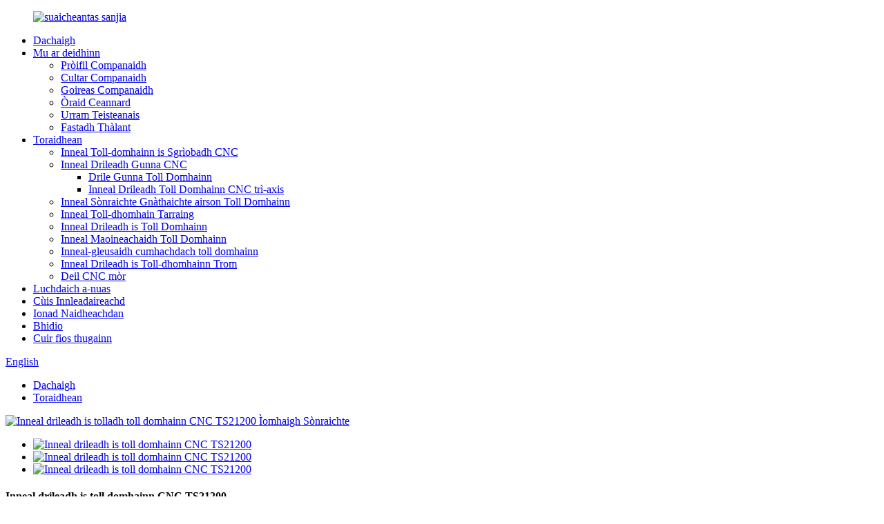

--- FILE ---
content_type: text/html
request_url: https://www.sanjiamachine.com/gd/ts21200-cnc-deep-hole-drilling-and-boring-machine-product/
body_size: 11294
content:
<!DOCTYPE html> <html dir="ltr" lang="gd"> <head> <meta charset="UTF-8"/> <script type="text/javascript" src="//cdn.globalso.com/cookie_consent_banner.js"></script> <meta http-equiv="Content-Type" content="text/html; charset=UTF-8" /> <!-- Google Tag Manager --> <script>(function(w,d,s,l,i){w[l]=w[l]||[];w[l].push({'gtm.start':
new Date().getTime(),event:'gtm.js'});var f=d.getElementsByTagName(s)[0],
j=d.createElement(s),dl=l!='dataLayer'?'&l='+l:'';j.async=true;j.src=
'https://www.googletagmanager.com/gtm.js?id='+i+dl;f.parentNode.insertBefore(j,f);
})(window,document,'script','dataLayer','GTM-T8TFN9Q6');</script> <!-- End Google Tag Manager --> <title>Inneal drileadh is toll-dhomhainn CNC TS21200 Sìona Neach-dèanamh agus Solaraiche | Sanjia</title> <meta property="fb:app_id" content="966242223397117" /> <meta name="viewport" content="width=device-width,initial-scale=1,minimum-scale=1,maximum-scale=1,user-scalable=no"> <link rel="apple-touch-icon-precomposed" href=""> <meta name="format-detection" content="telephone=no"> <meta name="apple-mobile-web-app-capable" content="yes"> <meta name="apple-mobile-web-app-status-bar-style" content="black"> <meta property="og:url" content="https://www.sanjiamachine.com/ts21200-cnc-deep-hole-drilling-and-boring-machine-product/"/> <meta property="og:title" content="China TS21200 CNC deep hole drilling and boring machine Manufacturer and Supplier | Sanjia" /> <meta property="og:description" content="Main parameters of the machine Working range 1.Drilling diameter range &#8212;&#8212;&#8212; &#8211;Φ100～Φ160mm 2.Boring diameter range &#8212;&#8212;&#8212; &#8211;Φ100～Φ2000mm 3.Nesting diameter range &#8212;&#8212;&#8212; &#8211;Φ160～Φ500mm 4.Drilling / boring depth range &#8212;&#8212;&#82..."/> <meta property="og:type" content="product"/> <meta property="og:image" content="//cdn.globalso.com/sanjiamachine/TS21200-1.jpg"/> <meta property="og:site_name" content="https://www.sanjiamachine.com/"/> <link href="//cdn.globalso.com/sanjiamachine/style/global/style.css" rel="stylesheet" onload="this.onload=null;this.rel='stylesheet'"> <link href="//cdn.globalso.com/sanjiamachine/style/public/public.css" rel="stylesheet" onload="this.onload=null;this.rel='stylesheet'">  <link rel="shortcut icon" href="//cdn.globalso.com/sanjiamachine/sanjia-ico.png" /> <meta name="author" content="gd-admin"/> <meta name="description" itemprop="description" content="Prìomh pharaimeatairean an inneil Raon obrach 1. Raon trast-thomhas drileadh --------- --Φ100～Φ160mm 2. Raon trast-thomhas tolladh --------- --Φ100～Φ2000mm 3. Neadachadh" />  <meta name="keywords" itemprop="keywords" content="Inneal tolladh toll domhainn cnc, drileadh toll domhainn cnc, drileadh is tolladh toll domhainn cnc, inneal drileadh is tolladh toll domhainn cnc, inneal toll domhainn cnc, inneal drileadh is tolladh cnc, drileadh toll domhainn, toraidhean" />   <link href="//cdn.globalso.com/hide_search.css" rel="stylesheet"/><link href="//www.sanjiamachine.com/style/gd.html.css" rel="stylesheet"/><link rel="alternate" hreflang="gd" href="https://www.sanjiamachine.com/gd/" /><link rel="canonical"  href="https://www.sanjiamachine.com/gd/ts21200-cnc-deep-hole-drilling-and-boring-machine-product/" /></head> <body> <!-- Google Tag Manager (noscript) --> <noscript><iframe src="https://www.googletagmanager.com/ns.html?id=GTM-T8TFN9Q6" height="0" width="0" style="display:none;visibility:hidden"></iframe></noscript> <!-- End Google Tag Manager (noscript) --> <div class="container"> <header class="web_head">     <div class="head_layer">       <div class="layout">         <figure class="logo"><a href="/gd/">                 <img src="//cdn.globalso.com/sanjiamachine/sanjia-logo1.png" alt="suaicheantas sanjia">                 </a></figure>         <nav class="nav_wrap">           <ul class="head_nav">         <li><a href="/gd/">Dachaigh</a></li> <li><a href="/gd/about-us/">Mu ar deidhinn</a> <ul class="sub-menu"> 	<li><a href="/gd/about-us/">Pròifil Companaidh</a></li> 	<li><a href="/gd/company-culture/">Cultar Companaidh</a></li> 	<li><a href="/gd/company-facility/">Goireas Companaidh</a></li> 	<li><a href="/gd/leader-speech/">Òraid Ceannard</a></li> 	<li><a href="/gd/qualification-honor/">Urram Teisteanais</a></li> 	<li><a href="/gd/talent-recruitment/">Fastadh Thàlant</a></li> </ul> </li> <li class="current-post-ancestor current-menu-parent"><a href="/gd/products/">Toraidhean</a> <ul class="sub-menu"> 	<li><a href="/gd/cnc-deep-hole-boring-and-scraping-machine/">Inneal Toll-domhainn is Sgrìobadh CNC</a></li> 	<li><a href="/gd/cnc-gun-drilling-machine/">Inneal Drileadh Gunna CNC</a> 	<ul class="sub-menu"> 		<li><a href="/gd/deep-hole-gun-drill/">Drile Gunna Toll Domhainn</a></li> 		<li><a href="/gd/three-axis-cnc-deep-hole-drilling-machine/">Inneal Drileadh Toll Domhainn CNC trì-axis</a></li> 	</ul> </li> 	<li><a href="/gd/deep-hole-customized-special-machine/">Inneal Sònraichte Gnàthaichte airson Toll Domhainn</a></li> 	<li><a href="/gd/deep-hole-drawing-boring-machine/">Inneal Toll-dhomhain Tarraing</a></li> 	<li><a href="/gd/deep-hole-drilling-and-boring-machine/">Inneal Drileadh is Toll Domhainn</a></li> 	<li><a href="/gd/deep-hole-machining-tool/">Inneal Maoineachaidh Toll Domhainn</a></li> 	<li><a href="/gd/deep-hole-powerful-honing-machine/">Inneal-gleusaidh cumhachdach toll domhainn</a></li> 	<li><a href="/gd/heavy-deep-hole-drilling-and-boring-machine/">Inneal Drileadh is Toll-dhomhainn Trom</a></li> 	<li><a href="/gd/large-cnc-lathe-products/">Deil CNC mòr</a></li> </ul> </li> <li><a href="/gd/download/">Luchdaich a-nuas</a></li> <li><a href="/gd/engineering-case/">Cùis Innleadaireachd</a></li> <li><a href="/gd/news/">Ionad Naidheachdan</a></li> <li><a href="/gd/video/">Bhidio</a></li> <li><a href="/gd/contact-us/">Cuir fios thugainn</a></li>       </ul> 	  </nav>           <div class="head_right">  	            <b id="btn-search" class="btn--search"></b>                      <div class="change-language ensemble">   <div class="change-language-info">     <div class="change-language-title medium-title">        <div class="language-flag language-flag-en"><a href="https://www.sanjiamachine.com/"><b class="country-flag"></b><span>English</span> </a></div>        <b class="language-icon"></b>      </div> 	<div class="change-language-cont sub-content">         <div class="empty"></div>     </div>   </div> </div> <!--theme262-->          </div> 		  <i class="head_left_bg"></i>           <i class="head_right_bg"></i>                 </div>     </div>       </header><div class="path_bar">     <div class="layout">       <ul>        <li> <a itemprop="breadcrumb" href="/gd/">Dachaigh</a></li><li> <a itemprop="breadcrumb" href="/gd/products/" title="Products">Toraidhean</a> </li>      </ul>     </div>   </div>          <!-- page-layout start -->  <section class="web_main page_main">   <div class="layout">         <!-- product info -->       <section class="product-intro">         <div class="product-view" >            <!-- Piliang S-->                     <!-- Piliang E-->                     <div class="product-image"> <a class="cloud-zoom" id="zoom1" data-zoom="adjustX:0, adjustY:0" href="//cdn.globalso.com/sanjiamachine/TS21200-1.jpg"> <img src="//cdn.globalso.com/sanjiamachine/TS21200-1.jpg" itemprop="image" title="" alt="Inneal drileadh is tolladh toll domhainn CNC TS21200 Ìomhaigh Sònraichte" style="width:100%" /></a> </div>                     <div  style="position:relative; width:100%;">             <div class="image-additional">               <ul class="swiper-wrapper">                                 <li class="swiper-slide image-item current"> <a class="cloud-zoom-gallery item"  href="//cdn.globalso.com/sanjiamachine/TS21200-1.jpg" data-zoom="useZoom:zoom1, smallImage://cdn.globalso.com/sanjiamachine/TS21200-1.jpg" title=""><img src="//cdn.globalso.com/sanjiamachine/TS21200-1-300x300.jpg" alt="Inneal drileadh is toll domhainn CNC TS21200" /></a> </li>                                 <li class="swiper-slide image-item"> <a class="cloud-zoom-gallery item"  href="//cdn.globalso.com/sanjiamachine/TS21200-2.jpg" data-zoom="useZoom:zoom1, smallImage://cdn.globalso.com/sanjiamachine/TS21200-2.jpg" title=""><img src="//cdn.globalso.com/sanjiamachine/TS21200-2-300x300.jpg" alt="Inneal drileadh is toll domhainn CNC TS21200" /></a> </li>                                 <li class="swiper-slide image-item"> <a class="cloud-zoom-gallery item"  href="//cdn.globalso.com/sanjiamachine/TS21200-3.jpg" data-zoom="useZoom:zoom1, smallImage://cdn.globalso.com/sanjiamachine/TS21200-3.jpg" title=""><img src="//cdn.globalso.com/sanjiamachine/TS21200-3-300x300.jpg" alt="Inneal drileadh is toll domhainn CNC TS21200" /></a> </li>                               </ul>               <div class="swiper-pagination swiper-pagination-white"></div>             </div>             <div class="swiper-button-next swiper-button-white"></div>             <div class="swiper-button-prev swiper-button-white"></div>           </div>         </div>         <section class="product-summary">  			 <h1 class="page_title">Inneal drileadh is toll domhainn CNC TS21200</h1>           <div class="product-meta">             <!--<h3>Short Description:</h3>-->             <div><p>’S e inneal innealachaidh toll domhainn trom-dhleastanais a th’ ann an TS21200, as urrainn drileadh, tolladh agus neadachadh thuill dhomhainn phàirtean troma le trast-thomhas mòr a chrìochnachadh. Tha e freagarrach airson giullachd siolandair ola mòr, tiùb coire àrd-bhruthadh, molltair pìoba tilgte, dealgan cumhachd gaoithe, siaft tar-chuir shoithichean agus tiùb cumhachd niùclasach. Bidh an inneal a’ gabhail ri cruth leabaidh àrd is ìosal, tha leabaidh a’ phìos-obrach agus an tanca ola fuarachaidh air an stàladh nas ìsle na leabaidh a’ phlàta slaodadh, a choinnicheas ri riatanasan teannachadh pìos-obrach le trast-thomhas mòr agus cuairteachadh ath-shruthadh fuarachaidh, agus aig an aon àm, tha àirde meadhan leabaidh a’ phlàta slaodadh nas ìsle, a tha a’ gealltainn seasmhachd beathachaidh. Tha bogsa slat drileadh aig an inneal, a ghabhas taghadh a rèir fìor staid giullachd a’ phìos-obrach, agus faodar an t-slat drileadh a thionndadh no a shuidheachadh. ’S e uidheamachd innealachaidh toll domhainn trom-dhleastanais cumhachdach a th’ ann a tha ag amalachadh drileadh, tolladh, neadachadh agus gnìomhan innealachaidh toll domhainn eile.</p> </div>             <br />                                   </div>           <div class="product-btn-wrap"> <a href="javascript:" class="email">Cuir post-d thugainn</a>            <!--<a href="/downloadpdf.php?id=1888" target="_blank" rel="external nofollow"   class="pdf">Download as PDF</a>-->           </div>           <div class="share-this">             <div class="addthis_sharing_toolbox"></div>             </div>         </section>       </section>       <section class="tab-content-wrap product-detail">         <div class="tab-title-bar detail-tabs">           <h2 class="tab-title title current"><span>Mion-fhiosrachadh Toraidh</span></h2>                                          <h2 class="tab-title title"><span>Tagaichean Bathar</span></h2>                   </div>         <section class="tab-panel-wrap">           <section class="tab-panel disabled entry">             <section class="tab-panel-content">                                           <div class="fl-builder-content fl-builder-content-1888 fl-builder-content-primary fl-builder-global-templates-locked" data-post-id="1888"><div class="fl-row fl-row-full-width fl-row-bg-color fl-node-64e07235a3471" data-node="64e07235a3471"> 	<div class="fl-row-content-wrap"> 				<div class="fl-row-content fl-row-full-width fl-node-content"> 		 <div class="fl-col-group fl-node-64e07235a382f" data-node="64e07235a382f"> 			<div class="fl-col fl-node-64e07235a386f" data-node="64e07235a386f" style="width: 100%;"> 	<div class="fl-col-content fl-node-content"> 	<div class="fl-module fl-module-heading fl-node-64e07235a38ad pro_tit" data-node="64e07235a38ad" data-animation-delay="0.0"> 	<div class="fl-module-content fl-node-content"> 		<h2 class="fl-heading"> 		<span class="fl-heading-text">Prìomh pharaimeatairean an inneil</span> 	</h2>	</div> </div>	</div> </div>	</div>  <div class="fl-col-group fl-node-64e07235a38eb" data-node="64e07235a38eb"> 			<div class="fl-col fl-node-64e07235a3929" data-node="64e07235a3929" style="width: 100%;"> 	<div class="fl-col-content fl-node-content"> 	<div class="fl-module fl-module-rich-text fl-node-64e07235a3969" data-node="64e07235a3969" data-animation-delay="0.0"> 	<div class="fl-module-content fl-node-content"> 		<div class="fl-rich-text"> 	<p><strong><span style="font-size: medium;">Raon obrach</span></strong></p> <p><span style="font-size: medium;">1. Raon trast-thomhas drileadh --------- --Φ100 ~ Φ160mm</span><br /> <span style="font-size: medium;">2. Raon trast-thomhas tolladh --------- --Φ100 ~ Φ2000mm</span><br /> <span style="font-size: medium;">3. Raon trast-thomhas neadachaidh --------- --Φ160 ~ Φ500mm</span><br /> <span style="font-size: medium;">4. Raon doimhneachd drileadh / tolladh ---------0 ~ 25m</span><br /> <span style="font-size: medium;">5. Raon fad na h-obrach --------- ---2 ~ 25m</span><br /> <span style="font-size: medium;">6. Raon trast-thomhas clampaidh chuck ----------Φ 300 ~ Φ2500mm</span><br /> <span style="font-size: medium;">7. Raon teannachaidh rolair obair-obrach ---------Φ 300 ~ Φ2500mm</span></p> <p><strong><span style="font-size: medium;">Ceann-stoc</span></strong></p> <p><span style="font-size: medium;">1. Àirde meadhan an fhearsaid --------- ----1600mm</span><br /> <span style="font-size: medium;">2. Toll teipidh aig aghaidh dealgan a’ chinn-stoc ---------Φ 140mm 1:20</span><br /> <span style="font-size: medium;">3. Raon astar snàthainn ceann-stoc ----3 ~ 80r / min; dà-astar, gun cheum</span><br /> <span style="font-size: medium;">4. Astar luath-tharraing ceann-stoc --------- ----2m/min</span></p> <p><strong><span style="font-size: medium;">Bogsa slat drile</span></strong></p> <p><span style="font-size: medium;">1. Àirde meadhan an fhearsaid ----------------800mm</span><br /> <span style="font-size: medium;">2. Trast-thomhas toll-snàthainn bogsa slat-drile -------------Φ120mm</span><br /> <span style="font-size: medium;">3. Toll teipidh inneal-bogsa slat drile ------------Φ140mm 1:20</span><br /> <span style="font-size: medium;">4. Raon astar inneal-snàthainn bogsa slat drile ------------16 ~ 270r / min; 12 gun cheum</span></p> <p><strong><span style="font-size: medium;">Siostam beathachaidh</span></strong></p> <p><span style="font-size: medium;">1. Raon astar beathachaidh ---------0.5～1000mm/min; 12 gun cheum. 1000mm/min; gun cheum</span><br /> <span style="font-size: medium;">2. Astar luath-tharraing a’ phlàta slaodadh ------- 2m / min</span></p> <p><strong><span style="font-size: medium;">Motair</span></strong></p> <p><span style="font-size: medium;">1. Cumhachd motair an fhearsaid --------- --75kW, servo an fhearsaid</span><br /> <span style="font-size: medium;">2. Cumhachd motair bogsa slat drile --------- 45kW</span><br /> <span style="font-size: medium;">3. Cumhachd motair pumpa uisgeach --------- - 1.5kW</span><br /> <span style="font-size: medium;">4. Cumhachd motair gluasadach ceann-stoc --------- 7.5kW</span><br /> <span style="font-size: medium;">5. Motair beathachaidh plàta slaodadh --------- - 7.5kW, servo AC</span><br /> <span style="font-size: medium;">6. Cumhachd motair pumpa fuarachaidh --------- -22kW dà bhuidheann</span><br /> <span style="font-size: medium;">7. Cumhachd iomlan motair an inneil (timcheall air) -------185kW</span></p> <p><strong><span style="font-size: medium;">Feadhainn eile</span></strong></p> <p><span style="font-size: medium;">1. Leud treòrachaidh an obair-phìos --------- -1600mm</span><br /> <span style="font-size: medium;">2. Leud treòrachaidh bogsa slat drile --------- 1250mm</span><br /> <span style="font-size: medium;">3. Stròc ath-chuairteachaidh inneal-biadhaidh ola --------- 250mm</span><br /> <span style="font-size: medium;">4. Brùthadh ìreichte siostam fuarachaidh -------- 1.5MPa</span><br /> <span style="font-size: medium;">5. Siostam fuarachaidh An ìre sruth as àirde -------- 800L / min, atharrachadh astar gun cheum</span><br /> <span style="font-size: medium;">6. Siostam uisgeach air a mheas le cuideam obrach ------ 6.3MPa</span></p> </div>	</div> </div>	</div> </div>	</div> 		</div> 	</div> </div></div>                            <div class="clear"></div>                                                         <hr>               <li><b>Roimhe:</b>                 <a href="/gd/equipment-profile-product/" rel="prev">Inneal drileadh is toll domhainn CNC sia-cho-òrdanaichte TK2620</a>              </li>               <li><b>Air adhart:</b>                 <a href="/gd/ts21300-cnc-deep-hole-drilling-and-boring-machine-product/" rel="next">Inneal drileadh is toll domhainn CNC TS21300</a>              </li>               <hr>                           </section>           </section>                                          <section class="tab-panel disabled entry">             <section class="tab-panel-content">                           </section>           </section>                   </section>       </section>       <section id="send-email" class="inquiry-form-wrap ct-inquiry-form"><script type="text/javascript" src="//www.globalso.site/form.js"></script><div class="ad_prompt">Sgrìobh do theachdaireachd an seo agus cuir thugainn i</div></section>       <div class="goods-may-like">         <h2 class="title">Toraidhean co-cheangailte</h2>         <div class="layer-bd">             <div class="swiper-slider">         <ul class="swiper-wrapper">                               <li class="swiper-slide product_item">             <figure> <span class="item_img"> <img src="//cdn.globalso.com/sanjiamachine/TS2116-deep-hole-drilling-and-boring-machine1.jpg" alt="Inneal drileadh is toll domhainn TS2116"><a href="/gd/ts2116-deep-hole-drilling-and-boring-machine-product/" title="TS2116 deep hole drilling and boring machine"></a> </span>               <figcaption>                 <h3 class="item_title"><a href="/gd/ts2116-deep-hole-drilling-and-boring-machine-product/" title="TS2116 deep hole drilling and boring machine">Inneal drileadh is toll domhainn TS2116</a></h3>               </figcaption>             </figure>           </li>                     <li class="swiper-slide product_item">             <figure> <span class="item_img"> <img src="//cdn.globalso.com/sanjiamachine/ZSK21-series-CNC-deep-hole-drilling-machine-4.jpg" alt="Inneal drileadh toll domhainn CNC sreath ZSK21"><a href="/gd/zsk21-series-cnc-deep-hole-drilling-machine-product/" title="ZSK21 series CNC deep hole drilling machine"></a> </span>               <figcaption>                 <h3 class="item_title"><a href="/gd/zsk21-series-cnc-deep-hole-drilling-machine-product/" title="ZSK21 series CNC deep hole drilling machine">Inneal drileadh toll domhainn CNC sreath ZSK21</a></h3>               </figcaption>             </figure>           </li>                     <li class="swiper-slide product_item">             <figure> <span class="item_img"> <img src="//cdn.globalso.com/sanjiamachine/TLS2210A-deep-hole-drawing-boring-machine.jpg" alt="Inneal toll-tarraing toll domhainn TLS2210A / TLS2220B"><a href="/gd/tls2210a-tls2220b-deep-hole-drawing-boring-machine-product/" title="TLS2210A /TLS2220B deep hole drawing boring machine"></a> </span>               <figcaption>                 <h3 class="item_title"><a href="/gd/tls2210a-tls2220b-deep-hole-drawing-boring-machine-product/" title="TLS2210A /TLS2220B deep hole drawing boring machine">Inneal-tarraing toll domhainn TLS2210A / TLS2220B ...</a></h3>               </figcaption>             </figure>           </li>                     <li class="swiper-slide product_item">             <figure> <span class="item_img"> <img src="//cdn.globalso.com/sanjiamachine/35.jpg" alt="Deil CNC còmhnard CK61100"><a href="/gd/ck61100-horizontal-cnc-lathe-product/" title="CK61100 Horizontal CNC lathe"></a> </span>               <figcaption>                 <h3 class="item_title"><a href="/gd/ck61100-horizontal-cnc-lathe-product/" title="CK61100 Horizontal CNC lathe">Deil CNC còmhnard CK61100</a></h3>               </figcaption>             </figure>           </li>                     <li class="swiper-slide product_item">             <figure> <span class="item_img"> <img src="//cdn.globalso.com/sanjiamachine/2MSK2180-Vertical-Honing-Machine1.jpg" alt="Inneal-gleusaidh Ingearach 2MSK2180"><a href="/gd/2msk2180-vertical-honing-machine-product/" title="2MSK2180 Vertical Honing Machine"></a> </span>               <figcaption>                 <h3 class="item_title"><a href="/gd/2msk2180-vertical-honing-machine-product/" title="2MSK2180 Vertical Honing Machine">Inneal-gleusaidh Ingearach 2MSK2180</a></h3>               </figcaption>             </figure>           </li>                     <li class="swiper-slide product_item">             <figure> <span class="item_img"> <img src="//cdn.globalso.com/sanjiamachine/ZSK2104C-Plate-Processing-Deep-Hole-Drilling-Machine.jpg" alt="Inneal Drileadh Toll Domhainn Giullachd Plàta ZSK2104C"><a href="/gd/zsk2104c-plate-processing-deep-hole-drilling-machine-product/" title="ZSK2104C Plate Processing Deep Hole Drilling Machine"></a> </span>               <figcaption>                 <h3 class="item_title"><a href="/gd/zsk2104c-plate-processing-deep-hole-drilling-machine-product/" title="ZSK2104C Plate Processing Deep Hole Drilling Machine">Inneal Drileadh Toll Domhainn Giullachd Plàta ZSK2104C ...</a></h3>               </figcaption>             </figure>           </li>                             </ul>         </div>         <div class="swiper-control">               <span class="swiper-button-prev"></span>               <span class="swiper-button-next"></span>             </div>             </div>       </div>         </div> </section> <div class="clear"></div>   <footer class="web_footer">     <section class="foot_service">       <div class="layout">    <div class="foot_items"> 		  <nav class="foot_item foot_item_nav wow fadeInLeftA" data-wow-delay=".1s" data-wow-duration=".8s">             <div class="foot_item_hd">               <h2 class="title">FIOSRACHADH</h2>             </div>             <div class="foot_item_bd">               <ul class="foot_txt_list">               <li><a href="/gd/about-us/">Mu ar deidhinn</a></li> <li class="current-post-ancestor current-menu-parent"><a href="/gd/products/">Toraidhean</a></li> <li><a href="/gd/engineering-case/">Cùis Innleadaireachd</a></li> <li><a href="/gd/news/">Ionad Naidheachdan</a></li> <li><a href="/gd/contact-us/">Cuir fios thugainn</a></li>               </ul>             </div>           </nav> 	    <nav class="foot_item foot_item_contac wow fadeInLeftA" data-wow-delay=".1s" data-wow-duration=".8s">             <div class="foot_item_hd">               <h2 class="title">CUIR FIOS THUGAINN</h2>             </div>             <div class="foot_item_bd">               <address class="foot_contact_list">                 <ul class="foot_contact">                   <li class="contact_item">                    <div class="contact_txt">                      <p class="item_val">Seòladh:<p class="item_val">Earrann a Tuath de Shràid Lepu, Sòn Leasachaidh Eaconamach Dezhou (bhon cheann-uidhe aig bus Àir. 2, 2 chilemeatair an ear air an rathad)</p></p>                   </div>                   </li>                   <li class="contact_phone">                    <div class="contact_txt">                      <span class="contact_label">Cuir fòn thugainn a-nis:</span>                      <p class="item_val"> <a class="tel_link" href="tel:+86 15153447777"></a>+86 15153447777</p>                   </div>                   </li>                                         <li class="contact_phone">                    <div class="contact_txt">                      <span class="contact_label">Cuir fòn thugainn a-nis:</span>                      <p class="item_val"> <a class="tel_link" href="tel:+86 15066625508"></a>+86 15066625508</p>                   </div>                   </li>                    <li class="contact_phone">                    <div class="contact_txt">                      <span class="contact_label">Cuir fòn thugainn a-nis:</span>                      <p class="item_val"><a class="tel_link" href="tel:+86 15066625515"></a>+86 15066625515</p>                   </div>                   </li>                                      <li class="contact_email">                    <div class="contact_txt">                      <p class="item_val">Post-d:<a href="mailto:info@sjmachines.com">info@sjmachines.com</a></p>                   </div>                   </li>                                                            <li class="contact_email">                    <div class="contact_txt">                      <p class="item_val">Post-d:<a href="mailto:lily@sjmachines.com">lily@sjmachines.com</a></p>                   </div>                   </li>                                    </ul>               </address>             </div>           </nav> 		 <nav class="foot_item foot_item_follow wow fadeInLeftA" data-wow-delay=".1s" data-wow-duration=".8s">             <div class="foot_item_hd">               <h2 class="title">LEAN SINN</h2>             </div>             <div class="foot_item_bd">               <div class="company_subscribe">                 <div class="learn_more">                   <a class="button" href="javascript:">IARRTAIS A-NIS</a>                 </div>               </div>               <ul class="foot_sns">                              <li><a target="_blank" href="https://www.facebook.com/profile.php?id=61551704743109"><img src="//cdn.globalso.com/sanjiamachine/sns02.png" alt="Facebook"></a></li>                         <li><a target="_blank" href=""><img src="//cdn.globalso.com/sanjiamachine/sns03.png" alt="Twitter"></a></li>                         <li><a target="_blank" href="https://www.youtube.com/@sanjia-5508/videos"><img src="//cdn.globalso.com/sanjiamachine/sns06.png" alt="youtube"></a></li>                           </ul>             </div>                       </nav>         </div>        </div>     </section> 	 	  	      <section class="foot_bar wow fadeInUpA" data-wow-delay=".1s" data-wow-duration=".8s">       <div class="layout">         <div class="copyright">© Dlighe-sgrìobhaidh - 2010-2025: Gach còir glèidhte.<script type="text/javascript" src="//www.globalso.site/livechat.js"></script>       <a href="/gd/sitemap.xml">Mapa-làraich</a> - <a href="/gd/">AMP Mobile</a> <br><a href='/gd/cnc-deep-hole-boring-machine/' title='CNC deep hole boring machine'>Inneal toll domhainn CNC</a>,  <a href='/gd/cnc-deep-hole-machine/' title='CNC deep hole machine'>Inneal toll domhainn CNC</a>,  <a href='/gd/cnc-deep-hole-drilling/' title='Cnc Deep Hole Drilling'>Drileadh Toll Domhainn CNC</a>,  <a href='/gd/cnc-deep-hole-drilling-machine/' title='Cnc Deep Hole Drilling Machine'>Inneal Drileadh Toll Domhainn CNC</a>,  <a href='/gd/drilling-machine/' title='Drilling Machine'>Inneal Drileadh</a>,  <a href='/gd/deep-hole-machine/' title='Deep Hole Machine'>Inneal Toll Domhainn</a>,         </div>       </div>     </section>   </footer> <aside class="scrollsidebar" id="scrollsidebar">   <div class="side_content">     <div class="side_list">       <header class="hd"><img src="//cdn.globalso.com/title_pic.png" alt="Rannsachadh air-loidhne"/></header>       <div class="cont">         <li><a class="email" href="javascript:" onclick="showMsgPop();">Cuir Post-d</a></li>                                       </div>                   <div class="side_title"><a  class="close_btn"><span>x</span></a></div>     </div>   </div>   <!--<div class="show_btn"></div>-->    <ul class="right_nav">           <li>         <a target="_blank" >       <div class="iconBox oln_ser">         <img src='//cdn.globalso.com/sanjiamachine/style/global/img/phones.png' alt="whatsapp">       </div>       </a>       <div class="hideBox">         <div class="hb">           <div class="fonttalk">                                <p><a  target="_blank" href="tel:+86 15153447777">+86 15153447777</a>             <a  target="_blank" href="tel:+86 15066625508">+86 15066625508</a>             <a  target="_blank" href="tel:+86 15066625515">+86 15066625515</a>                 </p>                            </div>         </div>       </div>     </li>          <li>         <a >       <div class="iconBox oln_ser">         <img src='//cdn.globalso.com/sanjiamachine/style/global/img/emails.png' alt="post-d">       </div>       </a>       <div class="hideBox">         <div class="hb">           <div class="fonttalk">             <p>              <a href="mailto:info@sjmachines.com">info@sjmachines.com</a>          <a href="mailto:lily@sjmachines.com">lily@sjmachines.com</a>             </p>            </div>         </div>       </div>     </li>             <li>         <a >       <div class="iconBox oln_ser">         <img src='//cdn.globalso.com/sanjiamachine/style/global/img/whatsapp.png' alt="whatsapp">       </div>       </a>       <div class="hideBox">         <div class="hb">           <div class="fonttalk">             <p>              <a href="https://api.whatsapp.com/send?phone=8615066625515" target="_blank">+86 15066625508</a>             <a href="https://api.whatsapp.com/send?phone=8615066625508" target="_blank">+86 15066625508</a>             </p>            </div>         </div>       </div>     </li>     </ul> </aside> <div class="inquiry-pop-bd">   <div class="inquiry-pop"> <i class="ico-close-pop" onclick="hideMsgPop();"></i>      <script type="text/javascript" src="//www.globalso.site/form.js"></script>    </div> </div> </div> <div class="web-search"> <b id="btn-search-close" class="btn--search-close"></b>   <div style=" width:100%">     <div class="head-search">       <form  action="/search.php" method="get">         <input class="search-ipt" name="s" placeholder="Start Typing..." />         <input class="search-btn" type="submit" value=""/> 		<input type="hidden" name="cat" value="490"/>         <span class="search-attr">Brùth air enter airson rannsachadh no air ESC airson dùnadh</span>       </form>     </div>   </div> </div> <script type="text/javascript" src="//cdn.globalso.com/sanjiamachine/style/global/js/jquery.min.js"></script>  <script type="text/javascript" src="//cdn.globalso.com/sanjiamachine/style/global/js/common.js"></script> <script type="text/javascript" src="//cdn.globalso.com/sanjiamachine/style/public/public.js"></script>  <!--[if lt IE 9]> <script src="//cdn.globalso.com/sanjiamachine/style/global/js/html5.js"></script> <![endif]--> <script type="text/javascript">

if(typeof jQuery == 'undefined' || typeof jQuery.fn.on == 'undefined') {
	document.write('<script src="https://www.sanjiamachine.com/wp-content/plugins/bb-plugin/js/jquery.js"><\/script>');
	document.write('<script src="https://www.sanjiamachine.com/wp-content/plugins/bb-plugin/js/jquery.migrate.min.js"><\/script>');
}

</script><ul class="prisna-wp-translate-seo" id="prisna-translator-seo"><li class="language-flag language-flag-en"><a href="https://www.sanjiamachine.com/ts21200-cnc-deep-hole-drilling-and-boring-machine-product/" title="English"><b class="country-flag"></b><span>English</span></a></li><li class="language-flag language-flag-fr"><a href="https://www.sanjiamachine.com/fr/ts21200-cnc-deep-hole-drilling-and-boring-machine-product/" title="French"><b class="country-flag"></b><span>French</span></a></li><li class="language-flag language-flag-de"><a href="https://www.sanjiamachine.com/de/ts21200-cnc-deep-hole-drilling-and-boring-machine-product/" title="German"><b class="country-flag"></b><span>German</span></a></li><li class="language-flag language-flag-pt"><a href="https://www.sanjiamachine.com/pt/ts21200-cnc-deep-hole-drilling-and-boring-machine-product/" title="Portuguese"><b class="country-flag"></b><span>Portuguese</span></a></li><li class="language-flag language-flag-es"><a href="https://www.sanjiamachine.com/es/ts21200-cnc-deep-hole-drilling-and-boring-machine-product/" title="Spanish"><b class="country-flag"></b><span>Spanish</span></a></li><li class="language-flag language-flag-ru"><a href="https://www.sanjiamachine.com/ru/ts21200-cnc-deep-hole-drilling-and-boring-machine-product/" title="Russian"><b class="country-flag"></b><span>Russian</span></a></li><li class="language-flag language-flag-ja"><a href="https://www.sanjiamachine.com/ja/ts21200-cnc-deep-hole-drilling-and-boring-machine-product/" title="Japanese"><b class="country-flag"></b><span>Japanese</span></a></li><li class="language-flag language-flag-ko"><a href="https://www.sanjiamachine.com/ko/ts21200-cnc-deep-hole-drilling-and-boring-machine-product/" title="Korean"><b class="country-flag"></b><span>Korean</span></a></li><li class="language-flag language-flag-ar"><a href="https://www.sanjiamachine.com/ar/ts21200-cnc-deep-hole-drilling-and-boring-machine-product/" title="Arabic"><b class="country-flag"></b><span>Arabic</span></a></li><li class="language-flag language-flag-ga"><a href="https://www.sanjiamachine.com/ga/ts21200-cnc-deep-hole-drilling-and-boring-machine-product/" title="Irish"><b class="country-flag"></b><span>Irish</span></a></li><li class="language-flag language-flag-el"><a href="https://www.sanjiamachine.com/el/ts21200-cnc-deep-hole-drilling-and-boring-machine-product/" title="Greek"><b class="country-flag"></b><span>Greek</span></a></li><li class="language-flag language-flag-tr"><a href="https://www.sanjiamachine.com/tr/ts21200-cnc-deep-hole-drilling-and-boring-machine-product/" title="Turkish"><b class="country-flag"></b><span>Turkish</span></a></li><li class="language-flag language-flag-it"><a href="https://www.sanjiamachine.com/it/ts21200-cnc-deep-hole-drilling-and-boring-machine-product/" title="Italian"><b class="country-flag"></b><span>Italian</span></a></li><li class="language-flag language-flag-da"><a href="https://www.sanjiamachine.com/da/ts21200-cnc-deep-hole-drilling-and-boring-machine-product/" title="Danish"><b class="country-flag"></b><span>Danish</span></a></li><li class="language-flag language-flag-ro"><a href="https://www.sanjiamachine.com/ro/ts21200-cnc-deep-hole-drilling-and-boring-machine-product/" title="Romanian"><b class="country-flag"></b><span>Romanian</span></a></li><li class="language-flag language-flag-id"><a href="https://www.sanjiamachine.com/id/ts21200-cnc-deep-hole-drilling-and-boring-machine-product/" title="Indonesian"><b class="country-flag"></b><span>Indonesian</span></a></li><li class="language-flag language-flag-cs"><a href="https://www.sanjiamachine.com/cs/ts21200-cnc-deep-hole-drilling-and-boring-machine-product/" title="Czech"><b class="country-flag"></b><span>Czech</span></a></li><li class="language-flag language-flag-af"><a href="https://www.sanjiamachine.com/af/ts21200-cnc-deep-hole-drilling-and-boring-machine-product/" title="Afrikaans"><b class="country-flag"></b><span>Afrikaans</span></a></li><li class="language-flag language-flag-sv"><a href="https://www.sanjiamachine.com/sv/ts21200-cnc-deep-hole-drilling-and-boring-machine-product/" title="Swedish"><b class="country-flag"></b><span>Swedish</span></a></li><li class="language-flag language-flag-pl"><a href="https://www.sanjiamachine.com/pl/ts21200-cnc-deep-hole-drilling-and-boring-machine-product/" title="Polish"><b class="country-flag"></b><span>Polish</span></a></li><li class="language-flag language-flag-eu"><a href="https://www.sanjiamachine.com/eu/ts21200-cnc-deep-hole-drilling-and-boring-machine-product/" title="Basque"><b class="country-flag"></b><span>Basque</span></a></li><li class="language-flag language-flag-ca"><a href="https://www.sanjiamachine.com/ca/ts21200-cnc-deep-hole-drilling-and-boring-machine-product/" title="Catalan"><b class="country-flag"></b><span>Catalan</span></a></li><li class="language-flag language-flag-eo"><a href="https://www.sanjiamachine.com/eo/ts21200-cnc-deep-hole-drilling-and-boring-machine-product/" title="Esperanto"><b class="country-flag"></b><span>Esperanto</span></a></li><li class="language-flag language-flag-hi"><a href="https://www.sanjiamachine.com/hi/ts21200-cnc-deep-hole-drilling-and-boring-machine-product/" title="Hindi"><b class="country-flag"></b><span>Hindi</span></a></li><li class="language-flag language-flag-lo"><a href="https://www.sanjiamachine.com/lo/ts21200-cnc-deep-hole-drilling-and-boring-machine-product/" title="Lao"><b class="country-flag"></b><span>Lao</span></a></li><li class="language-flag language-flag-sq"><a href="https://www.sanjiamachine.com/sq/ts21200-cnc-deep-hole-drilling-and-boring-machine-product/" title="Albanian"><b class="country-flag"></b><span>Albanian</span></a></li><li class="language-flag language-flag-am"><a href="https://www.sanjiamachine.com/am/ts21200-cnc-deep-hole-drilling-and-boring-machine-product/" title="Amharic"><b class="country-flag"></b><span>Amharic</span></a></li><li class="language-flag language-flag-hy"><a href="https://www.sanjiamachine.com/hy/ts21200-cnc-deep-hole-drilling-and-boring-machine-product/" title="Armenian"><b class="country-flag"></b><span>Armenian</span></a></li><li class="language-flag language-flag-az"><a href="https://www.sanjiamachine.com/az/ts21200-cnc-deep-hole-drilling-and-boring-machine-product/" title="Azerbaijani"><b class="country-flag"></b><span>Azerbaijani</span></a></li><li class="language-flag language-flag-be"><a href="https://www.sanjiamachine.com/be/ts21200-cnc-deep-hole-drilling-and-boring-machine-product/" title="Belarusian"><b class="country-flag"></b><span>Belarusian</span></a></li><li class="language-flag language-flag-bn"><a href="https://www.sanjiamachine.com/bn/ts21200-cnc-deep-hole-drilling-and-boring-machine-product/" title="Bengali"><b class="country-flag"></b><span>Bengali</span></a></li><li class="language-flag language-flag-bs"><a href="https://www.sanjiamachine.com/bs/ts21200-cnc-deep-hole-drilling-and-boring-machine-product/" title="Bosnian"><b class="country-flag"></b><span>Bosnian</span></a></li><li class="language-flag language-flag-bg"><a href="https://www.sanjiamachine.com/bg/ts21200-cnc-deep-hole-drilling-and-boring-machine-product/" title="Bulgarian"><b class="country-flag"></b><span>Bulgarian</span></a></li><li class="language-flag language-flag-ceb"><a href="https://www.sanjiamachine.com/ceb/ts21200-cnc-deep-hole-drilling-and-boring-machine-product/" title="Cebuano"><b class="country-flag"></b><span>Cebuano</span></a></li><li class="language-flag language-flag-ny"><a href="https://www.sanjiamachine.com/ny/ts21200-cnc-deep-hole-drilling-and-boring-machine-product/" title="Chichewa"><b class="country-flag"></b><span>Chichewa</span></a></li><li class="language-flag language-flag-co"><a href="https://www.sanjiamachine.com/co/ts21200-cnc-deep-hole-drilling-and-boring-machine-product/" title="Corsican"><b class="country-flag"></b><span>Corsican</span></a></li><li class="language-flag language-flag-hr"><a href="https://www.sanjiamachine.com/hr/ts21200-cnc-deep-hole-drilling-and-boring-machine-product/" title="Croatian"><b class="country-flag"></b><span>Croatian</span></a></li><li class="language-flag language-flag-nl"><a href="https://www.sanjiamachine.com/nl/ts21200-cnc-deep-hole-drilling-and-boring-machine-product/" title="Dutch"><b class="country-flag"></b><span>Dutch</span></a></li><li class="language-flag language-flag-et"><a href="https://www.sanjiamachine.com/et/ts21200-cnc-deep-hole-drilling-and-boring-machine-product/" title="Estonian"><b class="country-flag"></b><span>Estonian</span></a></li><li class="language-flag language-flag-tl"><a href="https://www.sanjiamachine.com/tl/ts21200-cnc-deep-hole-drilling-and-boring-machine-product/" title="Filipino"><b class="country-flag"></b><span>Filipino</span></a></li><li class="language-flag language-flag-fi"><a href="https://www.sanjiamachine.com/fi/ts21200-cnc-deep-hole-drilling-and-boring-machine-product/" title="Finnish"><b class="country-flag"></b><span>Finnish</span></a></li><li class="language-flag language-flag-fy"><a href="https://www.sanjiamachine.com/fy/ts21200-cnc-deep-hole-drilling-and-boring-machine-product/" title="Frisian"><b class="country-flag"></b><span>Frisian</span></a></li><li class="language-flag language-flag-gl"><a href="https://www.sanjiamachine.com/gl/ts21200-cnc-deep-hole-drilling-and-boring-machine-product/" title="Galician"><b class="country-flag"></b><span>Galician</span></a></li><li class="language-flag language-flag-ka"><a href="https://www.sanjiamachine.com/ka/ts21200-cnc-deep-hole-drilling-and-boring-machine-product/" title="Georgian"><b class="country-flag"></b><span>Georgian</span></a></li><li class="language-flag language-flag-gu"><a href="https://www.sanjiamachine.com/gu/ts21200-cnc-deep-hole-drilling-and-boring-machine-product/" title="Gujarati"><b class="country-flag"></b><span>Gujarati</span></a></li><li class="language-flag language-flag-ht"><a href="https://www.sanjiamachine.com/ht/ts21200-cnc-deep-hole-drilling-and-boring-machine-product/" title="Haitian"><b class="country-flag"></b><span>Haitian</span></a></li><li class="language-flag language-flag-ha"><a href="https://www.sanjiamachine.com/ha/ts21200-cnc-deep-hole-drilling-and-boring-machine-product/" title="Hausa"><b class="country-flag"></b><span>Hausa</span></a></li><li class="language-flag language-flag-haw"><a href="https://www.sanjiamachine.com/haw/ts21200-cnc-deep-hole-drilling-and-boring-machine-product/" title="Hawaiian"><b class="country-flag"></b><span>Hawaiian</span></a></li><li class="language-flag language-flag-iw"><a href="https://www.sanjiamachine.com/iw/ts21200-cnc-deep-hole-drilling-and-boring-machine-product/" title="Hebrew"><b class="country-flag"></b><span>Hebrew</span></a></li><li class="language-flag language-flag-hmn"><a href="https://www.sanjiamachine.com/hmn/ts21200-cnc-deep-hole-drilling-and-boring-machine-product/" title="Hmong"><b class="country-flag"></b><span>Hmong</span></a></li><li class="language-flag language-flag-hu"><a href="https://www.sanjiamachine.com/hu/ts21200-cnc-deep-hole-drilling-and-boring-machine-product/" title="Hungarian"><b class="country-flag"></b><span>Hungarian</span></a></li><li class="language-flag language-flag-is"><a href="https://www.sanjiamachine.com/is/ts21200-cnc-deep-hole-drilling-and-boring-machine-product/" title="Icelandic"><b class="country-flag"></b><span>Icelandic</span></a></li><li class="language-flag language-flag-ig"><a href="https://www.sanjiamachine.com/ig/ts21200-cnc-deep-hole-drilling-and-boring-machine-product/" title="Igbo"><b class="country-flag"></b><span>Igbo</span></a></li><li class="language-flag language-flag-jw"><a href="https://www.sanjiamachine.com/jw/ts21200-cnc-deep-hole-drilling-and-boring-machine-product/" title="Javanese"><b class="country-flag"></b><span>Javanese</span></a></li><li class="language-flag language-flag-kn"><a href="https://www.sanjiamachine.com/kn/ts21200-cnc-deep-hole-drilling-and-boring-machine-product/" title="Kannada"><b class="country-flag"></b><span>Kannada</span></a></li><li class="language-flag language-flag-kk"><a href="https://www.sanjiamachine.com/kk/ts21200-cnc-deep-hole-drilling-and-boring-machine-product/" title="Kazakh"><b class="country-flag"></b><span>Kazakh</span></a></li><li class="language-flag language-flag-km"><a href="https://www.sanjiamachine.com/km/ts21200-cnc-deep-hole-drilling-and-boring-machine-product/" title="Khmer"><b class="country-flag"></b><span>Khmer</span></a></li><li class="language-flag language-flag-ku"><a href="https://www.sanjiamachine.com/ku/ts21200-cnc-deep-hole-drilling-and-boring-machine-product/" title="Kurdish"><b class="country-flag"></b><span>Kurdish</span></a></li><li class="language-flag language-flag-ky"><a href="https://www.sanjiamachine.com/ky/ts21200-cnc-deep-hole-drilling-and-boring-machine-product/" title="Kyrgyz"><b class="country-flag"></b><span>Kyrgyz</span></a></li><li class="language-flag language-flag-la"><a href="https://www.sanjiamachine.com/la/ts21200-cnc-deep-hole-drilling-and-boring-machine-product/" title="Latin"><b class="country-flag"></b><span>Latin</span></a></li><li class="language-flag language-flag-lv"><a href="https://www.sanjiamachine.com/lv/ts21200-cnc-deep-hole-drilling-and-boring-machine-product/" title="Latvian"><b class="country-flag"></b><span>Latvian</span></a></li><li class="language-flag language-flag-lt"><a href="https://www.sanjiamachine.com/lt/ts21200-cnc-deep-hole-drilling-and-boring-machine-product/" title="Lithuanian"><b class="country-flag"></b><span>Lithuanian</span></a></li><li class="language-flag language-flag-lb"><a href="https://www.sanjiamachine.com/lb/ts21200-cnc-deep-hole-drilling-and-boring-machine-product/" title="Luxembou.."><b class="country-flag"></b><span>Luxembou..</span></a></li><li class="language-flag language-flag-mk"><a href="https://www.sanjiamachine.com/mk/ts21200-cnc-deep-hole-drilling-and-boring-machine-product/" title="Macedonian"><b class="country-flag"></b><span>Macedonian</span></a></li><li class="language-flag language-flag-mg"><a href="https://www.sanjiamachine.com/mg/ts21200-cnc-deep-hole-drilling-and-boring-machine-product/" title="Malagasy"><b class="country-flag"></b><span>Malagasy</span></a></li><li class="language-flag language-flag-ms"><a href="https://www.sanjiamachine.com/ms/ts21200-cnc-deep-hole-drilling-and-boring-machine-product/" title="Malay"><b class="country-flag"></b><span>Malay</span></a></li><li class="language-flag language-flag-ml"><a href="https://www.sanjiamachine.com/ml/ts21200-cnc-deep-hole-drilling-and-boring-machine-product/" title="Malayalam"><b class="country-flag"></b><span>Malayalam</span></a></li><li class="language-flag language-flag-mt"><a href="https://www.sanjiamachine.com/mt/ts21200-cnc-deep-hole-drilling-and-boring-machine-product/" title="Maltese"><b class="country-flag"></b><span>Maltese</span></a></li><li class="language-flag language-flag-mi"><a href="https://www.sanjiamachine.com/mi/ts21200-cnc-deep-hole-drilling-and-boring-machine-product/" title="Maori"><b class="country-flag"></b><span>Maori</span></a></li><li class="language-flag language-flag-mr"><a href="https://www.sanjiamachine.com/mr/ts21200-cnc-deep-hole-drilling-and-boring-machine-product/" title="Marathi"><b class="country-flag"></b><span>Marathi</span></a></li><li class="language-flag language-flag-mn"><a href="https://www.sanjiamachine.com/mn/ts21200-cnc-deep-hole-drilling-and-boring-machine-product/" title="Mongolian"><b class="country-flag"></b><span>Mongolian</span></a></li><li class="language-flag language-flag-my"><a href="https://www.sanjiamachine.com/my/ts21200-cnc-deep-hole-drilling-and-boring-machine-product/" title="Burmese"><b class="country-flag"></b><span>Burmese</span></a></li><li class="language-flag language-flag-ne"><a href="https://www.sanjiamachine.com/ne/ts21200-cnc-deep-hole-drilling-and-boring-machine-product/" title="Nepali"><b class="country-flag"></b><span>Nepali</span></a></li><li class="language-flag language-flag-no"><a href="https://www.sanjiamachine.com/no/ts21200-cnc-deep-hole-drilling-and-boring-machine-product/" title="Norwegian"><b class="country-flag"></b><span>Norwegian</span></a></li><li class="language-flag language-flag-ps"><a href="https://www.sanjiamachine.com/ps/ts21200-cnc-deep-hole-drilling-and-boring-machine-product/" title="Pashto"><b class="country-flag"></b><span>Pashto</span></a></li><li class="language-flag language-flag-fa"><a href="https://www.sanjiamachine.com/fa/ts21200-cnc-deep-hole-drilling-and-boring-machine-product/" title="Persian"><b class="country-flag"></b><span>Persian</span></a></li><li class="language-flag language-flag-pa"><a href="https://www.sanjiamachine.com/pa/ts21200-cnc-deep-hole-drilling-and-boring-machine-product/" title="Punjabi"><b class="country-flag"></b><span>Punjabi</span></a></li><li class="language-flag language-flag-sr"><a href="https://www.sanjiamachine.com/sr/ts21200-cnc-deep-hole-drilling-and-boring-machine-product/" title="Serbian"><b class="country-flag"></b><span>Serbian</span></a></li><li class="language-flag language-flag-st"><a href="https://www.sanjiamachine.com/st/ts21200-cnc-deep-hole-drilling-and-boring-machine-product/" title="Sesotho"><b class="country-flag"></b><span>Sesotho</span></a></li><li class="language-flag language-flag-si"><a href="https://www.sanjiamachine.com/si/ts21200-cnc-deep-hole-drilling-and-boring-machine-product/" title="Sinhala"><b class="country-flag"></b><span>Sinhala</span></a></li><li class="language-flag language-flag-sk"><a href="https://www.sanjiamachine.com/sk/ts21200-cnc-deep-hole-drilling-and-boring-machine-product/" title="Slovak"><b class="country-flag"></b><span>Slovak</span></a></li><li class="language-flag language-flag-sl"><a href="https://www.sanjiamachine.com/sl/ts21200-cnc-deep-hole-drilling-and-boring-machine-product/" title="Slovenian"><b class="country-flag"></b><span>Slovenian</span></a></li><li class="language-flag language-flag-so"><a href="https://www.sanjiamachine.com/so/ts21200-cnc-deep-hole-drilling-and-boring-machine-product/" title="Somali"><b class="country-flag"></b><span>Somali</span></a></li><li class="language-flag language-flag-sm"><a href="https://www.sanjiamachine.com/sm/ts21200-cnc-deep-hole-drilling-and-boring-machine-product/" title="Samoan"><b class="country-flag"></b><span>Samoan</span></a></li><li class="language-flag language-flag-gd"><a href="https://www.sanjiamachine.com/gd/ts21200-cnc-deep-hole-drilling-and-boring-machine-product/" title="Scots Gaelic"><b class="country-flag"></b><span>Scots Gaelic</span></a></li><li class="language-flag language-flag-sn"><a href="https://www.sanjiamachine.com/sn/ts21200-cnc-deep-hole-drilling-and-boring-machine-product/" title="Shona"><b class="country-flag"></b><span>Shona</span></a></li><li class="language-flag language-flag-sd"><a href="https://www.sanjiamachine.com/sd/ts21200-cnc-deep-hole-drilling-and-boring-machine-product/" title="Sindhi"><b class="country-flag"></b><span>Sindhi</span></a></li><li class="language-flag language-flag-su"><a href="https://www.sanjiamachine.com/su/ts21200-cnc-deep-hole-drilling-and-boring-machine-product/" title="Sundanese"><b class="country-flag"></b><span>Sundanese</span></a></li><li class="language-flag language-flag-sw"><a href="https://www.sanjiamachine.com/sw/ts21200-cnc-deep-hole-drilling-and-boring-machine-product/" title="Swahili"><b class="country-flag"></b><span>Swahili</span></a></li><li class="language-flag language-flag-tg"><a href="https://www.sanjiamachine.com/tg/ts21200-cnc-deep-hole-drilling-and-boring-machine-product/" title="Tajik"><b class="country-flag"></b><span>Tajik</span></a></li><li class="language-flag language-flag-ta"><a href="https://www.sanjiamachine.com/ta/ts21200-cnc-deep-hole-drilling-and-boring-machine-product/" title="Tamil"><b class="country-flag"></b><span>Tamil</span></a></li><li class="language-flag language-flag-te"><a href="https://www.sanjiamachine.com/te/ts21200-cnc-deep-hole-drilling-and-boring-machine-product/" title="Telugu"><b class="country-flag"></b><span>Telugu</span></a></li><li class="language-flag language-flag-th"><a href="https://www.sanjiamachine.com/th/ts21200-cnc-deep-hole-drilling-and-boring-machine-product/" title="Thai"><b class="country-flag"></b><span>Thai</span></a></li><li class="language-flag language-flag-uk"><a href="https://www.sanjiamachine.com/uk/ts21200-cnc-deep-hole-drilling-and-boring-machine-product/" title="Ukrainian"><b class="country-flag"></b><span>Ukrainian</span></a></li><li class="language-flag language-flag-ur"><a href="https://www.sanjiamachine.com/ur/ts21200-cnc-deep-hole-drilling-and-boring-machine-product/" title="Urdu"><b class="country-flag"></b><span>Urdu</span></a></li><li class="language-flag language-flag-uz"><a href="https://www.sanjiamachine.com/uz/ts21200-cnc-deep-hole-drilling-and-boring-machine-product/" title="Uzbek"><b class="country-flag"></b><span>Uzbek</span></a></li><li class="language-flag language-flag-vi"><a href="https://www.sanjiamachine.com/vi/ts21200-cnc-deep-hole-drilling-and-boring-machine-product/" title="Vietnamese"><b class="country-flag"></b><span>Vietnamese</span></a></li><li class="language-flag language-flag-cy"><a href="https://www.sanjiamachine.com/cy/ts21200-cnc-deep-hole-drilling-and-boring-machine-product/" title="Welsh"><b class="country-flag"></b><span>Welsh</span></a></li><li class="language-flag language-flag-xh"><a href="https://www.sanjiamachine.com/xh/ts21200-cnc-deep-hole-drilling-and-boring-machine-product/" title="Xhosa"><b class="country-flag"></b><span>Xhosa</span></a></li><li class="language-flag language-flag-yi"><a href="https://www.sanjiamachine.com/yi/ts21200-cnc-deep-hole-drilling-and-boring-machine-product/" title="Yiddish"><b class="country-flag"></b><span>Yiddish</span></a></li><li class="language-flag language-flag-yo"><a href="https://www.sanjiamachine.com/yo/ts21200-cnc-deep-hole-drilling-and-boring-machine-product/" title="Yoruba"><b class="country-flag"></b><span>Yoruba</span></a></li><li class="language-flag language-flag-zu"><a href="https://www.sanjiamachine.com/zu/ts21200-cnc-deep-hole-drilling-and-boring-machine-product/" title="Zulu"><b class="country-flag"></b><span>Zulu</span></a></li><li class="language-flag language-flag-rw"><a href="https://www.sanjiamachine.com/rw/ts21200-cnc-deep-hole-drilling-and-boring-machine-product/" title="Kinyarwanda"><b class="country-flag"></b><span>Kinyarwanda</span></a></li><li class="language-flag language-flag-tt"><a href="https://www.sanjiamachine.com/tt/ts21200-cnc-deep-hole-drilling-and-boring-machine-product/" title="Tatar"><b class="country-flag"></b><span>Tatar</span></a></li><li class="language-flag language-flag-or"><a href="https://www.sanjiamachine.com/or/ts21200-cnc-deep-hole-drilling-and-boring-machine-product/" title="Oriya"><b class="country-flag"></b><span>Oriya</span></a></li><li class="language-flag language-flag-tk"><a href="https://www.sanjiamachine.com/tk/ts21200-cnc-deep-hole-drilling-and-boring-machine-product/" title="Turkmen"><b class="country-flag"></b><span>Turkmen</span></a></li><li class="language-flag language-flag-ug"><a href="https://www.sanjiamachine.com/ug/ts21200-cnc-deep-hole-drilling-and-boring-machine-product/" title="Uyghur"><b class="country-flag"></b><span>Uyghur</span></a></li></ul><link rel='stylesheet' id='fl-builder-layout-1888-css'  href='https://www.sanjiamachine.com/uploads/bb-plugin/cache/1888-layout.css?ver=3bafe08e0cd1f8dc890b08d8e2aa75e3' type='text/css' media='all' />   <script type='text/javascript' src='https://www.sanjiamachine.com/uploads/bb-plugin/cache/1888-layout.js?ver=3bafe08e0cd1f8dc890b08d8e2aa75e3'></script> <script>
function getCookie(name) {
    var arg = name + "=";
    var alen = arg.length;
    var clen = document.cookie.length;
    var i = 0;
    while (i < clen) {
        var j = i + alen;
        if (document.cookie.substring(i, j) == arg) return getCookieVal(j);
        i = document.cookie.indexOf(" ", i) + 1;
        if (i == 0) break;
    }
    return null;
}
function setCookie(name, value) {
    var expDate = new Date();
    var argv = setCookie.arguments;
    var argc = setCookie.arguments.length;
    var expires = (argc > 2) ? argv[2] : null;
    var path = (argc > 3) ? argv[3] : null;
    var domain = (argc > 4) ? argv[4] : null;
    var secure = (argc > 5) ? argv[5] : false;
    if (expires != null) {
        expDate.setTime(expDate.getTime() + expires);
    }
    document.cookie = name + "=" + escape(value) + ((expires == null) ? "": ("; expires=" + expDate.toUTCString())) + ((path == null) ? "": ("; path=" + path)) + ((domain == null) ? "": ("; domain=" + domain)) + ((secure == true) ? "; secure": "");
}
function getCookieVal(offset) {
    var endstr = document.cookie.indexOf(";", offset);
    if (endstr == -1) endstr = document.cookie.length;
    return unescape(document.cookie.substring(offset, endstr));
}

var firstshow = 0;
var cfstatshowcookie = getCookie('easyiit_stats');
if (cfstatshowcookie != 1) {
    a = new Date();
    h = a.getHours();
    m = a.getMinutes();
    s = a.getSeconds();
    sparetime = 1000 * 60 * 60 * 24 * 1 - (h * 3600 + m * 60 + s) * 1000 - 1;
    setCookie('easyiit_stats', 1, sparetime, '/');
    firstshow = 1;
}
if (!navigator.cookieEnabled) {
    firstshow = 0;
}
var referrer = escape(document.referrer);
var currweb = escape(location.href);
var screenwidth = screen.width;
var screenheight = screen.height;
var screencolordepth = screen.colorDepth;
$(function($){
   $.post("https://www.sanjiamachine.com/statistic.php", { action:'stats_init', assort:0, referrer:referrer, currweb:currweb , firstshow:firstshow ,screenwidth:screenwidth, screenheight: screenheight, screencolordepth: screencolordepth, ranstr: Math.random()},function(data){}, "json");
			
});
</script>   <script src="//cdnus.globalso.com/common_front.js"></script><script src="//www.sanjiamachine.com/style/gd.html.js"></script></body> </html><!-- Globalso Cache file was created in 0.4421398639679 seconds, on 22-12-25 11:03:26 -->